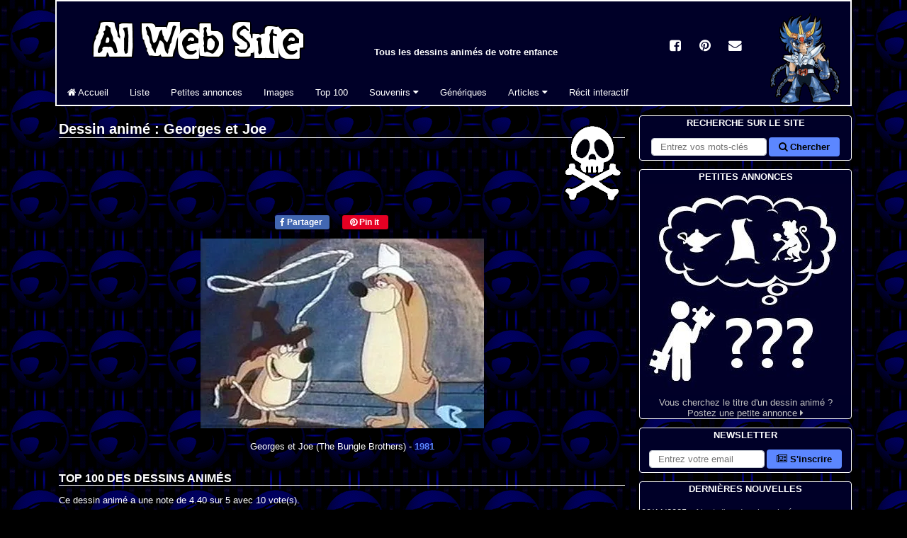

--- FILE ---
content_type: text/html; charset=utf-8
request_url: https://albator.com.fr/AlWebSite/anime-1853.php
body_size: 6474
content:
<!DOCTYPE html>
<html lang=fr>
<head>
<title>Georges et Joe (1981) - Dessins animés - AlWebSite</title>
<link rel=preconnect href=https://albator.com.fr>
<meta charset=utf-8>
<meta name=description content="Georges et Joe (The Bungle Brothers), dessin animé diffusé en 1981, série TV / anime. Tous les souvenirs d'enfance de votre dessin animé préféré en image.">
<meta name=author content="Al, nostalgique des Dessins Animés">
<meta name=Robots content=all>
<meta name=viewport content="width=device-width,minimum-scale=1,initial-scale=1">
<meta name=pinterest:description content="Georges et Joe (The Bungle Brothers), dessin animé diffusé en 1981, série TV / anime. Tous les souvenirs d'enfance de votre dessin animé préféré en image.">
<meta name=pinterest:image content="https://albator.com.fr/img/dessins-animes/Georges-et-Joe-1981.jpg">
<meta name=theme-color content="#000028">
<meta property=fb:page_id content=104312713256093>
<meta property=fb:admins content=100001658736762>
<meta property=og:title content="Georges et Joe (1981) - Dessins animés - AlWebSite">
<meta property=og:type content=video.tv_show>
<meta property=og:url content="https://albator.com.fr/AlWebSite/anime-1853.php">
<meta property=og:image content="https://albator.com.fr/img/dessins-animes/Georges-et-Joe-1981.jpg">
<meta property=og:site_name content="AlWebSite - Dessins Animés">
<meta name=msapplication-TileImage content="https://albator.com.fr/img/favicon.ico">
<link rel=canonical href="https://albator.com.fr/AlWebSite/anime-1853.php">
<link rel=image_src href="https://albator.com.fr/img/dessins-animes/Georges-et-Joe-1981.jpg">
<link rel=alternate type="application/rss+xml" href="/rss.xml" title="News AlWebSite">
<link rel=alternate type="application/rss+xml" href="/AlWebSite/dafindrss.xml" title="Blog des Petites Annonces">
<link rel=manifest type="application/json" href="/manifest.json">
<link rel="shortcut icon" href="https://albator.com.fr/img/favicon.ico">
<link rel=apple-touch-icon href="https://albator.com.fr/img/apple-touch-icon.png">
<link rel=mask-icon href="https://albator.com.fr/img/icon.svg" color="#000028">
<link rel=preload href="https://albator.com.fr/AlWebSite/fonts/fontawesome-webfont.woff2?v=4.6.1" as=font crossorigin=anonymous>
<link rel=stylesheet type="text/css" href="/AlWebSite/css/combine-fontawesome.css-common.css-style.css-mobile.css">
<link rel=stylesheet type="text/css" href="/AlWebSite/css/combine-fontawesome.css-common.css-style.css-mobile.css" media=print>
<script async src="https://www.googletagmanager.com/gtag/js?id=G-YY0M2VEW9G"></script><script>window.dataLayer=window.dataLayer||[];function gtag(){dataLayer.push(arguments);}gtag('consent','default',{'analytics_storage':'granted'});gtag('js',new Date());gtag('config','G-YY0M2VEW9G',{'anonymize_ip':true,'cookie_expires':33696000});</script>
</head>
<body><div class=da><div id=page>
<header><div id=menuhaut><ul class=cad><li>
<div class=group id=menutitre>
<div class=flg><a href="/" title="Tous les Dessins Animés - AlWebSite"><img src="https://albator.com.fr/img/Title300x72.png" width=300 height=72 alt="Tous les Dessins Animés - AlWebSite" loading=lazy class="scale"></a></div>
<p class="centre notab fwb">Tous les dessins animés de votre enfance</p>
</div>
<div id=menumob class=menumob><a href="#menugauche" title="Afficher le menu"><i class="fa fa-bars fa-2x white"></i></a></div>
<div class="navbar navbar-collapse" id=menugauche>
<ul class="nav navbar-nav nomenumob">
<li id=menuclose class=droite><a href="#" title="Fermer le menu"><i class="fa fa-times fa-2x white"></i></a></li>
<li><a href="/" id=m1 title="Tous les dessins animés"><i class="fa fa-home"></i> Accueil</a></li>
<li><a href="/AlWebSite/desliste.php" title="La liste de tous les Dessins Animés">Liste</a></li>
<li><a href="/AlWebSite/dafind.php" title="Blog de petites annonces sur les dessins animés">Petites annonces</a></li>
<li><a href="/AlWebSite/dessins1.php" title="Les images de tous les dessins animés">Images</a></li>
<li><a href="/AlWebSite/voteda.php" title="Votez pour vos dessins animés">Top 100</a></li>
<li class=dropdown>
<a href="#" class=dropdown-toggle data-bs-toggle=dropdown role=button aria-haspopup=true aria-expanded=false title="Souvenirs de dessins animés">Souvenirs <i class="fa fa-caret-down"></i></a>
<ul class=dropdown-menu>
<li><a href="/AlWebSite/desintro.php" title="Tous les souvenirs">Menu</a></li>
<li><a href="/AlWebSite/devineda.php" title="Jeu de mémoire en ligne"><i class="fa fa-question"></i> Jeu de mémoire</a></li>
<li><a href="/AlWebSite/questionda1.php" title="Quiz en ligne sur les dessins animés"><i class="fa fa-question"></i> Quiz en ligne</a></li>
<li><a href="/AlWebSite/repquizzda.php" title="Quiz à télécharger sur les dessins animés"><i class="fa fa-question"></i> Quiz Excel</a></li>
<li><a href="/AlWebSite/dawallpapers.php" title="Fonds d'écran à télécharger"><i class="fa fa-picture-o"></i> Fonds d'écran</a></li>
<li><a href="/AlWebSite/dacitations.php" title="Citations extraites de dessins animés"><i class="fa fa-comment"></i> Citations</a></li>
<li role=separator class=divider aria-hidden=true></li>
<li><a href="/AlWebSite/desliens.php" title="Sites de dessins animés"><i class="fa fa-external-link"></i> Liens</a></li>
<li><a href="/AlWebSite/cobra.php" title="Moteur de recherche dédié aux dessins animés"><i class="fa fa-external-link"></i> Moteur Cobra</a></li>
</ul>
</li>
<li><a href="/AlWebSite/mp3.php" title="Génériques de dessins animés">Génériques</a></li>
<li class=dropdown>
<a href="#" class=dropdown-toggle data-bs-toggle=dropdown role=button aria-haspopup=true aria-expanded=false title="Dessins animés et culture">Articles <i class="fa fa-caret-down"></i></a>
<ul class=dropdown-menu>
<li><a href="/AlWebSite/Albator-Matsumoto.php" title="Le mangaka Leiji Matsumoto">Leiji Matsumoto</a></li>
<li><a href="/AlWebSite/Albator-Maetel.php" title="Space Symphony Maetel">Maetel</a></li>
<li><a href="/AlWebSite/Albator-Arcadia.php" title="Atlantis de ma jeunesse">Arcadia (film)</a></li>
<li><a href="/AlWebSite/Albator-78.php" title="Le dessin animé Albator 1978">Albator 78</a></li>
<li><a href="/AlWebSite/Albator.php" title="Le dessin animé Albator 1984 / Harlock">Albator 84</a></li>
<li><a href="/AlWebSite/Albator-le-film.php" title="Albator, Corsaire de l'espace">Albator (film)</a></li>
<li><a href="/AlWebSite/Albator-Emeraldas.php" title="OAV Queen Emeraldas">Queen Emeraldas</a></li>
<li><a href="/AlWebSite/Albator-Zero.php" title="Cosmowarrior Zéro">Zéro</a></li>
<li><a href="/AlWebSite/DaftPunk.php" title="Daft Punk - Discovery">Daft Punk</a></li>
<li role=separator class=divider aria-hidden=true></li>
<li><a href="/AlWebSite/Les-Mysterieuses-Cites-d-Or.php" title="Les Mystérieuses Cités d'Or au fil du temps">Les Cités d'Or</a></li>
<li role=separator class=divider aria-hidden=true></li>
<li><a href="/AlWebSite/Goldorak.php" title="Toutes les armes de Goldorak">Goldorak</a></li>
<li role=separator class=divider aria-hidden=true></li>
<li><a href="/AlWebSite/Ulysse31.php" title="Le dessin animé Ulysse 31 et la mythologie">Ulysse 31</a></li>
<li role=separator class=divider aria-hidden=true></li>
<li><a href="/AlWebSite/Salvador-Dali.php" title="Salvador Dali">Art - Salvador Dali</a></li>
<li><a href="/AlWebSite/matrix.php" title="Wachowski - Matrix">Cinéma - Matrix</a></li>
<li><a href="/AlWebSite/highland.php" title="La série Highlander">TV - Highlander</a></li>
<li><a href="/AlWebSite/noel.php" title="Les dessins animés de Noël">Film - Noël</a></li>
<li><a href="/AlWebSite/disney.php" title="Les dessins animés de Walt Disney">Animation - Disney</a></li>
</ul>
</li>
<li class=notab><a href="/AlWebSite/ecrire.php" title="Ecrivez la suite de l'histoire">Récit interactif</a></li>
</ul>
</div>
</li></ul></div></header>
<div id=menucentre><main>
<div class="droite fld width20"><img src="https://albator.com.fr/img/dessins-animes/dessins-animes-black.png" width=90 height=120 alt="Dessins Animés" loading=lazy class="scale"></div>
<h1>Dessin animé : Georges et Joe</h1><br><br>
<div class="section width100">
<div>
<ul class="sharing centre">
<li><div class=fb-btn><a href="//www.facebook.com/share.php?u=https%3A%2F%2Falbator.com.fr%2FAlWebSite%2Fanime-1853.php" target=_blank rel=noreferrer><i class="fa fa-facebook"></i> Partager</a></div></li><li><div class=pi-btn><a href="//www.pinterest.fr/pin/create/bookmarklet/?description=Georges+et+Joe+%281981%29+-+Dessins+anim%C3%A9s+-+AlWebSite&media=https%3A%2F%2Falbator.com.fr%2Fimg%2Fdessins-animes%2FGeorges-et-Joe-1981.jpg&url=https%3A%2F%2Falbator.com.fr%2FAlWebSite%2Fanime-1853.php" target=_blank rel=noreferrer><i class="fa fa-pinterest"></i> Pin it</a></div></li></ul>  
</div>
<div class="nowid centre item" itemscope itemtype="https://schema.org/TVSeries">
<div class="daimg nowid centre" itemprop="image" itemscope itemtype="https://schema.org/ImageObject">
<picture><source srcset="https://albator.com.fr/img/dessins-animes-webp/Georges-et-Joe-1981.webp" type="image/webp"><img src="https://albator.com.fr/img/dessins-animes/Georges-et-Joe-1981.jpg" width=400 height=268 alt="Dessins Animés : Georges et Joe (The Bungle Brothers)" class="scale"></picture><meta itemprop="url" content="https://albator.com.fr/img/dessins-animes/Georges-et-Joe-1981.jpg">
<meta itemprop="width" content="400">
<meta itemprop="height" content="268">
</div>
<br>
<div class=bloc>
<span class=fn itemprop="name">Georges et Joe</span> (The Bungle Brothers) - <a href="desliste.php?Tri=date#1981"><span itemprop="datePublished">1981</span></a></div>

<br><br>
<h2 id=v>Top 100 des <span itemprop="genre">dessins animés</span></h2>
<p class=rating itemprop="aggregateRating" itemscope itemtype="https://schema.org/AggregateRating">Ce dessin animé a une note de 
<span class=average itemprop="ratingValue">4.40</span> sur <span class=best itemprop="bestRating">5</span> avec <span class=worst content="0"></span>
<span class=votes itemprop="ratingCount">10</span> vote(s).</p>
</div>
</div>
<p>Votez pour le dessin animé "Georges et Joe" afin qu'il progresse dans le <a href="voteda.php">Top 100</a> :</p>
<table class=votetab aria-describedby=v>
<tr><th class="centre votecol">Rang</th><th class="centre voteimg nomob">Image</th><th class="centre votecol nomob">Votes</th><th class="centre votecol">Prog.</th><th class="width60 centre">Votre note</th></tr><tr><td class="centre">2662.</td><td class="centre nomob"><img src="https://albator.com.fr/img/dessins-animes-mini/Georges-et-Joe-1981-mini.png" width=50 height=50 alt="Georges et Joe (The Bungle Brothers)" loading=lazy class="scale"></td><td class="centre nomob">10</td><td class="centre white"><i class="fa fa-exchange"></i> 0</td><td class="centre"><form method="post" name="starform" id="starform" action="newVoteda.php" target="_top"><input type="hidden" name="token" id="starform_token" value="551753a28383cba285b94a7db71a3710e9270daae786e2220d7e815ed5ea15ab"><input type="hidden" name="form" id="starform_form" value="starform"><span class="stars"><input type="hidden" name="Id" id="Id" value="1853"><input type="submit" id="star5" name="n" value="5"><label class="star" for="star5" title="Excellent - 5 étoiles"></label><input type="submit" id="star4" name="n" value="4"><label class="star" for="star4" title="Très bien - 4 étoiles"></label><input type="submit" id="star3" name="n" value="3"><label class="star" for="star3" title="Bien - 3 étoiles"></label><input type="submit" id="star2" name="n" value="2"><label class="star" for="star2" title="Moyen - 2 étoiles"></label><input type="submit" id="star1" name="n" value="1"><label class="star" for="star1" title="Médiocre - 1 étoiles"></label></span></form></td></tr></table>
<br><br><br>
<h2>Petites annonces</h2>
<p>Si vous cherchez un dessin animé, vous pouvez <a href="dafind.php">poster votre petite annonce</a> afin de faire appel aux souvenirs des visiteurs du site.</p>
<form method="post" name="in" id="in" action="addQuest.php" target="_top"><input type="hidden" name="token" id="in_token" value="76794e3d2bca70c75cab7d1a0b592c4ece054c9703aa5fdc2ee039e6103828da"><input type="hidden" name="form" id="in_form" value="in"><div class="formline droite"><button type="submit" value="c">Poster une petite annonce</button></div></form><br><br>
<h2>Souvenirs</h2>
<p>Ajoutez ici votre souvenir d'enfance sur le dessin animé Georges et Joe en cliquant sur le bouton ci-dessous.</p><form method="post" name="am" id="am" action="/AlWebSite/addMemory.php" target="_top"><input type="hidden" name="token" id="am_token" value="8dc51c31be8894040fc27c474217fc4bf6d51131411e99048128b6db92b98a91"><input type="hidden" name="form" id="am_form" value="am"><div class="formline droite"><input type="hidden" name="id" id="id" value="1853"><button type="submit" value="c">Poster un souvenir</button></div></form><br><br>
<h2>Liens</h2>
<p>Si vous connaissez un site intéressant sur le dessin animé Georges et Joe, n'hésitez pas à nous l'indiquer.</p><form method="post" name="li" id="li" action="/AlWebSite/cobra-suggestURL.php" target="_top"><input type="hidden" name="token" id="li_token" value="098e0bb10e5199a00473d06b0362bf2cb290db1de4f6e4e5c5f5f8b2ea72cce2"><input type="hidden" name="form" id="li_form" value="li"><div class="formline droite"><input type="hidden" name="gp" id="gp" value="12"><input type="hidden" name="anime" id="anime" value="1853"><button type="submit" value="c">Proposer un site</button></div></form><br><br>
<div class=group>
<div class=flg><a href=anime-1852.php><img src="https://albator.com.fr/img/dessins-animes-mini/Le-soleil-est-une-girafe-jaune-1997-mini.png" width=50 height=50 alt="Le soleil est une girafe jaune" loading=lazy class="scale"></a></div><div class="flg padl"><a href=anime-1852.php><br>« Précédent<br>Le soleil est une girafe jaune</a></div><div class=fld><a href=anime-1854.php><img src="https://albator.com.fr/img/dessins-animes-mini/Mister-T-1983-mini.png" width=50 height=50 alt="Mister T" loading=lazy class="scale"></a></div><div class="fld droite padr"><a href=anime-1854.php><br>Suivant »<br>Mister T</a></div></div>
<nav class=centre><ul class=pagination>
<li><a href="dessins91.php#DA1853">Retour à la page des dessins animés</a></li>
<li><a href="desliste.php">La liste de tous les dessins animés</a></li>
</ul></nav>
<p>Vous trouverez ici les images (aux formats gif, jpg et png) de tous les dessins animés des séries de votre enfance. Pour tout ce qui concerne le streaming ou le téléchargement de génériques 
 mp3 et d'épisodes en divX, avi, mpg et compagnie, je vous conseille d'aller faire un tour sur la <a href="mp3.php">page des génériques</a> ou dans <a href="desliens.php">les liens</a>.</p>
<div id="fb-root"></div>
<ol class=breadcrumb itemscope itemtype="https://schema.org/BreadcrumbList">
<li itemprop=itemListElement itemscope itemtype="https://schema.org/ListItem"><a href="/" title="albator.com.fr" itemprop=item><span itemprop=name>albator.com.fr</span></a><meta itemprop=position content="1"></li><li itemprop=itemListElement itemscope itemtype="https://schema.org/ListItem"><a href="https://albator.com.fr/AlWebSite/desliste.php" title="Liste des dessins animés" itemprop=item><span itemprop=name>Liste des dessins animés</span></a><meta itemprop=position content="2"></li><li itemprop=itemListElement itemscope itemtype="https://schema.org/ListItem"><a href="https://albator.com.fr/AlWebSite/anime-1853.php" title="Georges et Joe  - Dessins animés" itemprop=item class="active"><span itemprop=name>Georges et Joe  - Dessins animés</span></a><meta itemprop=position content="3"></li></ol>
<div class=centre><br><br>
<div class=width100><div id="pubId"></div></div>
<br>
</div>
</main>
<aside>
<div id=menudroit class=objfix>

<div class="objrel nomob">
<ul class=menu>
<li class="droite padr">
<a href="/" title="Dessins Animés - AlWebSite" class=centre><img src="https://albator.com.fr/img/Chibi/Chibi_CDZ.png" width=102 height=130 alt="Dessins Animés - AlWebSite" loading=lazy class="scale"></a>
</li>
</ul>
</div>

<div class=objrel>
<ul class="menu cad">
<li class=title>Recherche sur le site</li>
<li>
<form method="get" name="end-cse-search-box" id="end-cse-search-box" action="/AlWebSite/dasearch.php" target="_top"><div class="formline centre"><input type="hidden" name="cx" id="cx" value="partner-pub-5236238024027275:wo6k23y4s8q"><input type="hidden" name="cof" id="cof" value="FORID:10"><input type="hidden" name="ie" id="ie" value="utf-8"><input type="search" class="form-control" name="q" id="q" required placeholder="Entrez vos mots-clés" aria-label="Rechercher sur le site"><button type="submit" value="c"><i class="fa fa-search"></i> Chercher</button></div></form></li>
</ul>
</div>

<div class="objrel">
<ul class="menu cad">
<li class=title>Petites annonces</li>
<li class=centre><a href="/AlWebSite/dafind.php" title="Petites annonces"><div><img src="https://albator.com.fr/img/Petites-Annonces.jpg" width=298 height=298 alt="Petites Annonces sur les Dessins Animés" loading=lazy class="scale"></div>
Vous cherchez le titre d'un dessin animé ?<br>
Postez une petite annonce <i class="fa fa-caret-right"></i></a>
</li>
</ul>
</div>

<div class=objrel>
<ul class="menu cad">
<li class=title>Newsletter</li>
<li>
<form method="get" name="nl" id="nl" action="/AlWebSite/newsletter.php" target="_top"><div class="formline centre"><input type="email" class="form-control" name="mail" id="mail" required placeholder="Entrez votre email" aria-label="S'abonner à la lettre d'information"><button type="submit" value="c"><i class="fa fa-newspaper-o"></i> S'inscrire</button></div></form></li>
</ul>
</div>

<div class="objrel">
<ul class="menu cad">
<li class=title>Dernières nouvelles</li>
<li>
<div class=divScroll>
<p class=gauche>09/11/2025 - <a href="/AlWebSite/anime-3994.php" title="Nouvelle du 09/11/2025">Ajout d'un dessin animé</a><br>Ajout du dessin animé Doctor Otter (2001) dans la liste.</p><p class=gauche>08/11/2025 - <a href="/AlWebSite/anime-3993.php" title="Nouvelle du 08/11/2025">Ajout d'un dessin animé</a><br>Ajout du dessin animé Micah et le trésor de Noël (1995) dans la liste.</p><p class=gauche>30/10/2025 - <a href="/AlWebSite/anime-3992.php" title="Nouvelle du 30/10/2025">Ajout d'un dessin animé</a><br>Ajout du dessin animé Wê, l'histoire du masque mendiant (2015) dans la liste.</p><p class=gauche>29/10/2025 - <a href="/AlWebSite/anime-3991.php" title="Nouvelle du 29/10/2025">Ajout d'un dessin animé</a><br>Ajout du dessin animé Pic Me (2005) dans la liste.</p><p class=gauche>13/10/2025 - <a href="/AlWebSite/anime-3990.php" title="Nouvelle du 13/10/2025">Ajout d'un dessin animé</a><br>Ajout du dessin animé Tsukimichi -Moonlit Fantasy- (2021) dans la liste.</p><p class=gauche>12/10/2025 - <a href="/AlWebSite/anime-3989.php" title="Nouvelle du 12/10/2025">Ajout d'un dessin animé</a><br>Ajout du dessin animé To be Hero X (2025) dans la liste.</p><p class=gauche>07/10/2025 - <a href="/AlWebSite/anime-3988.php" title="Nouvelle du 07/10/2025">Ajout d'un dessin animé</a><br>Ajout du dessin animé Tom Thunder (1995) dans la liste.</p><p class=gauche>07/09/2025 - <a href="/AlWebSite/anime-3984.php" title="Nouvelle du 07/09/2025">Ajout d'un dessin animé</a><br>Ajout du dessin animé Scary Larry (2012) dans la liste.</p><p class=gauche>05/09/2025 - <a href="/AlWebSite/anime-3983.php" title="Nouvelle du 05/09/2025">Ajout d'un dessin animé</a><br>Ajout du dessin animé Histoire de chatons (1942) dans la liste.</p><p class=gauche>30/08/2025 - <a href="/AlWebSite/anime-3982.php" title="Nouvelle du 30/08/2025">Ajout d'un dessin animé</a><br>Ajout du dessin animé Re:Monster (2024) dans la liste.</p></div>
</li>
</ul>
</div>

<div class="objrel nomob">
<ul class="menu cad group">
<li class=title>Accès mobile</li>
<li class=centre><br>
<div class="fld padr"><a href="/" title="AlWebSite pour mobile"><img src="https://albator.com.fr/img/barcode.png" width=110 height=110 alt="Dessins animés - AlWebSite pour mobile" loading=lazy class="scale"></a></div>
<br><br>Flashez le code barre avec votre téléphone.
</li>
</ul>
</div>

<div class="objrel">
<ul class="menu cad">
<li class=title>Dessin animé du jour</li>
<li class=centre><br>
<a href="/AlWebSite/anime-3946.php" title="OVNI">
<div><img src="https://albator.com.fr/img/dessins-animes-200/OVNI-2009-200.jpg" width=200 height=150 alt="OVNI" loading=lazy class="scale"></div>
<br>OVNI - 2009</a>
</li>
</ul>
</div>

<div class="objrel nomob">
<ul class="menu cad">
<li class=title>Partenaires</li>
<li class=padl>
<a href="https://www.facebook.com/CestDeMaGenerationCaetvous" title="Une page consacrée aux souvenirs d'enfance : du Malabar au Rubicube, en passant par Pacman, Retour vers le futur, le Club des Cinq et Pif Gadget, mais aussi Gros Quick et Kermit ...">C'est d'ma génération ça, et vous ?</a><br><a href="https://fr.jobsora.com/emplois-jeux-vid%C3%A9os" title="Postuler à des emplois Jeux vidéos aujourd'hui ! Jeux vidéos emplois et des carrières sur Jobsora. Commencez votre nouvelle carrière avec nous dès aujourd'hui !">Emploi Jeux vidéos - Jobsora</a><br><a href="https://fr.jooble.org/emploi-dessinateur-debutant" title="Job pour dessinateur avec Jooble">Job pour dessinateur</a><br><br><a href="/AlWebSite/bannieres.php" title="Devenir partenaire du site">Ajouter votre site <i class="fa fa-caret-right"></i></a>
</li>
</ul>
</div>

</div>

<div class=objfix id=menusocial>
<a href="//www.facebook.com/share.php?u=https://albator.com.fr%2FAlWebSite%2Fanime-1853.php" title=Facebook><span class=socialicons><i class="fa fa-facebook-square"></i></span></a>
<a href="//www.pinterest.fr/pin/create/link/?url=https://albator.com.fr%2FAlWebSite%2Fanime-1853.php" title=Pinterest><span class=socialicons><i class="fa fa-pinterest"></i></span></a>
<a href="mailto:?subject=Georges%20et%20Joe%20%281981%29%20-%20Dessins%20anim%C3%A9s%20-%20AlWebSite&amp;body=https://albator.com.fr%2FAlWebSite%2Fanime-1853.php" title=Mail><span class=socialicons><i class="fa fa-envelope"></i></span></a>
</div>
</aside>
</div>
</div></div>
<footer><div class=footer>
<br>
<p class="fld padr nomob"><a href="#" title="Revenir tout en haut"><i class="fa fa-reply fa-rotate-90 fa-4x"></i></a></p>
<p class=centre><span class=nomob>Suivez-nous :</span>
<a href="//www.facebook.com/AlWebSite" title="AlWebSite sur Facebook"><i class="fa fa-facebook-square"></i> Facebook</a> -
<a href="//www.pinterest.fr/alwebsite/" title="AlWebSite sur Pinterest"><i class="fa fa-pinterest"></i> Pinterest</a> -
<a href="/AlWebSite/newsletter.php" title="Lettre d'information AlWebSite"><i class="fa fa-newspaper-o"></i> Newsletter</a></p>
<p class=centre>
<a class=nomob href="/" title="Dessins Animés">AlWebSite</a>
<a class=nomob href="/AlWebSite/copyright.php" title=Copyright>© Copyright -</a>
<a class=nomob href="/AlWebSite/sitemap.php" title="Plan du site">Plan du site -</a>
<a href="/AlWebSite/contact.php" title="Contactez-nous !">Contact</a> -
<a href="/AlWebSite/bannieres.php" title="Proposez un partenariat">Bannières</a> -
<a class=nomob href="/AlWebSite/dawebvote.php" title="AlWebSite sur Internet">Sur le net -</a>
<a class=nomob href="/AlWebSite/IRC-mirc.php" title="IRC et bots Eggdrop">IRC -</a>
<a class=nomob href="//validator.w3.org/nu/?doc=https://albator.com.fr%2FAlWebSite%2Fanime-1853.php" title="Conformité HTML5">HTML<i class="fa fa-html5"></i> -</a>
<a href="/rss.xml" title="Feed RSS">Flux RSS <i class="fa fa-rss"></i></a></p>
</div></footer>
<script defer async src ="/AlWebSite/js/combine-jquerymin.js-bootstrapmin.js-adslazyload.js"></script>
<noscript>Votre navigateur ne supporte pas le JavaScript.</noscript>
</body>
</html>
